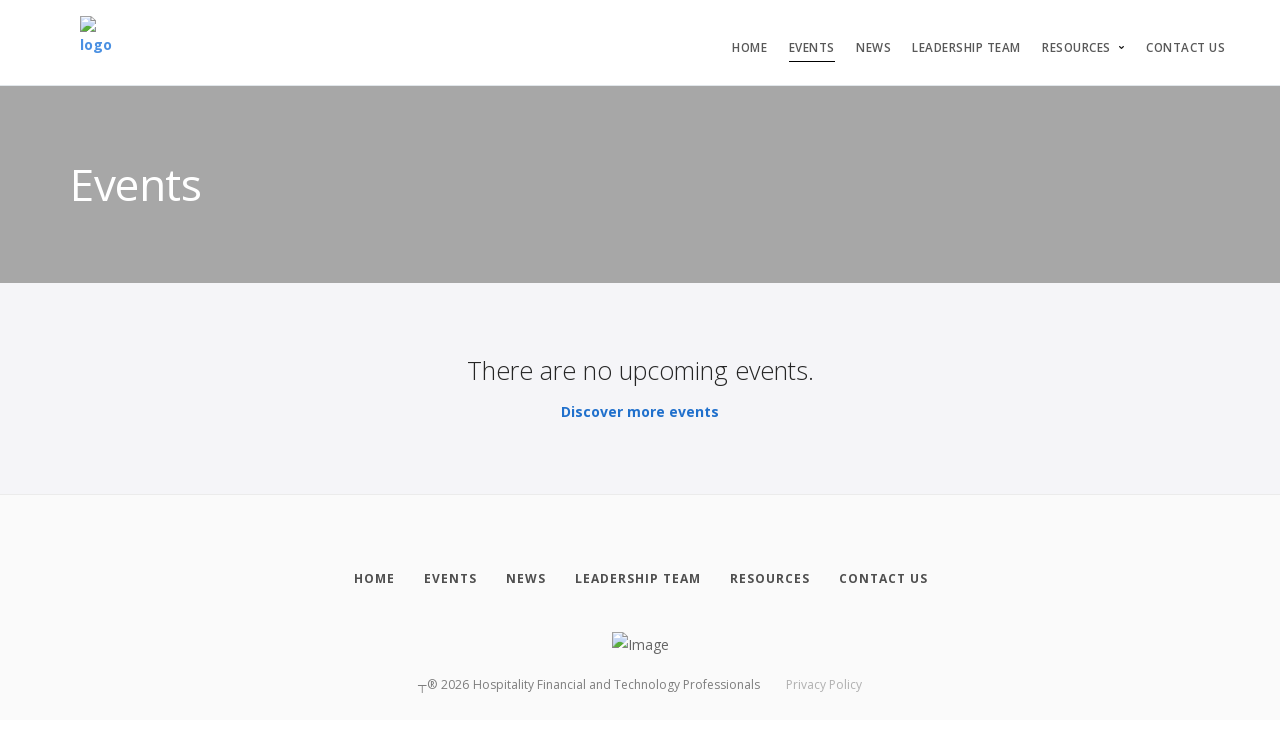

--- FILE ---
content_type: text/css
request_url: https://campusgroups.rit.edu/js/content_tools/content-tools--cg.css
body_size: 1994
content:
/*! CampusGroups extension to ContentTools v1.2.4 by Anthony Blackshaw <ant@getme.co.uk> (https://github.com/anthonyjb) */

.ts-stack div > ul,
.ts-stack div > ol {
    margin: 0 !important; 
    padding-left: 1em !important; /* First level starts with 1em */
    list-style-position: outside !important; /* Make sure bullets/numbers are outside the text */
}

.ts-stack div > ol {
    padding-inline-start: 1em !important;
}
  
.ts-stack div > ul ul,
.ts-stack div > ul ol,
.ts-stack div > ol ul,
.ts-stack div > ol ol {
    margin: 0 !important;
    padding-left: 1em !important;
}

/* Unordered lists bullet style (Repeat disc, circle, square twice) */

.ts-stack div > ul,
.ts-stack div > ul ul ul ul,
.ts-stack ul.accordion > ul,
.ts-stack ul.accordion > ul ul ul ul,
.ts-stack .accordion__content ul,
.ts-stack .accordion__content ul ul ul ul {
    list-style-type: disc !important;
}
  
.ts-stack div > ul ul,
.ts-stack div > ul ul ul ul ul,
.ts-stack ul.accordion > ul ul,
.ts-stack ul.accordion > ul ul ul ul ul,
.ts-stack .accordion__content ul ul,
.ts-stack .accordion__content ul ul ul ul ul {
    list-style-type: circle !important;
}
  
.ts-stack div > ul ul ul,
.ts-stack div > ul ul ul ul ul ul,
.ts-stack ul.accordion > ul ul ul,
.ts-stack ul.accordion > ul ul ul ul ul ul,
.ts-stack .accordion__content ul ul ul,
.ts-stack .accordion__content ul ul ul ul ul ul {
    list-style-type: square !important;
}

.ts-stack ul.accordion {
    list-style-type: none !important;
}

/* Margins for paragraphs before/after lists */

.ts-stack ul + p,
.ts-stack ol + p {
    margin-top: 1em !important;
}

.ts-stack p + ul,
.ts-stack p + ol {
    margin-bottom: 1em !important;
}

.ts-stack ul,
.ts-stack ol {
    margin-bottom: 1em !important;
}

.ts-stack li > ol {
    margin-top: 1em !important;
}

.ts-stack ol li:not(:last-child) {
    margin-bottom: 0em !important;
}

section div[data-editable] > ol {
    margin-inline-start: 40px !important;
}

/* consistent font size (the ol previously had noticeably smaller font size) */
.cgLead > p,
.cgLead > ul,
.cgLead > ol {
    font-size: 1.35714286em;
}
